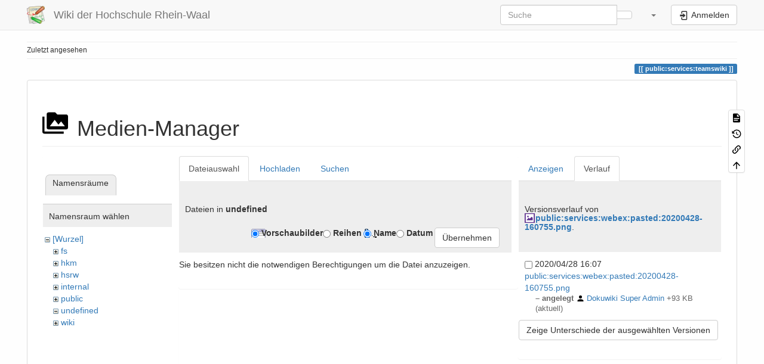

--- FILE ---
content_type: text/html; charset=utf-8
request_url: https://elearning.hochschule-rhein-waal.de/dokuwiki/doku.php?id=public:services:teamswiki&ns=undefined&tab_files=files&do=media&tab_details=history&image=public%3Aservices%3Awebex%3Apasted%3A20200428-160755.png
body_size: 6996
content:
<!DOCTYPE html>
<html xmlns="http://www.w3.org/1999/xhtml" lang="de" dir="ltr" class="no-js">
<head>
    <meta charset="UTF-8" />
    <title>public:services:teamswiki [Wiki der Hochschule Rhein-Waal]</title>
    <script>(function(H){H.className=H.className.replace(/\bno-js\b/,'js')})(document.documentElement)</script>
    <meta name="viewport" content="width=device-width,initial-scale=1" />
    <link rel="shortcut icon" href="/dokuwiki/lib/tpl/bootstrap3/images/favicon.ico" />
<link rel="apple-touch-icon" href="/dokuwiki/lib/tpl/bootstrap3/images/apple-touch-icon.png" />
<meta name="generator" content="DokuWiki"/>
<meta name="robots" content="noindex,nofollow"/>
<link rel="search" type="application/opensearchdescription+xml" href="/dokuwiki/lib/exe/opensearch.php" title="Wiki der Hochschule Rhein-Waal"/>
<link rel="start" href="/dokuwiki/"/>
<link rel="contents" href="/dokuwiki/doku.php?id=public:services:teamswiki&amp;do=index" title="Übersicht"/>
<link rel="manifest" href="/dokuwiki/lib/exe/manifest.php"/>
<link rel="alternate" type="application/rss+xml" title="Letzte Änderungen" href="/dokuwiki/feed.php"/>
<link rel="alternate" type="application/rss+xml" title="Aktueller Namensraum" href="/dokuwiki/feed.php?mode=list&amp;ns=public:services"/>
<link rel="alternate" type="text/html" title="HTML Klartext" href="/dokuwiki/doku.php?do=export_xhtml&amp;id=public:services:teamswiki"/>
<link rel="alternate" type="text/plain" title="Wiki Markup" href="/dokuwiki/doku.php?do=export_raw&amp;id=public:services:teamswiki"/>
<link rel="stylesheet" href="/dokuwiki/lib/exe/css.php?t=bootstrap3&amp;tseed=d130bfd085afa878069ca0d6bd886250"/>
<link type="text/css" rel="stylesheet" href="/dokuwiki/lib/plugins/icons/assets/font-awesome/css/font-awesome.min.css"/>
<link type="text/css" rel="stylesheet" href="/dokuwiki/lib/plugins/icons/assets/material-design-icons/css/materialdesignicons.min.css"/>
<!--[if gte IE 9]><!-->
<script >/*<![CDATA[*/var NS='public:services';var JSINFO = {"confirm_delete":"Sind Sie sicher, dass Sie diese Seite l\u00f6schen wollen?","doku_base":"\/dokuwiki\/","cg_rev":"","dw_version":55.2,"chrome_version":131,"hide_captcha_error":"none","ckg_dbl_click":"","ckg_canonical":0,"doku_url":"https:\/\/elearning.hochschule-rhein-waal.de\/dokuwiki\/","has_wrap":"Wrap","wrapDiv":"WRAP","wrapSpan":"wrap","ckgEdPaste":"off","rel_links":0,"ckg_template":"bootstrap3","plugins":{"edittable":{"default columnwidth":""},"vshare":{"youtube":"youtube\\.com\/.*[&?]v=([a-z0-9_\\-]+)","vimeo":"vimeo\\.com\\\/(\\d+)","slideshare":"slideshare.*id=(\\d+)","dailymotion":"dailymotion\\.com\/video\/([a-z0-9]+)","archiveorg":"archive\\.org\/(?:embed|details)\/([a-zA-Z0-9_\\-]+)","soundcloud":"soundcloud\\.com\/([\\w-]+\/[\\w-]+)","niconico":"nicovideo\\.jp\/watch\/(sm[0-9]+)","bitchute":"bitchute\\.com\\\/video\\\/([a-zA-Z0-9_\\-]+)","coub":"coub\\.com\\\/view\\\/([a-zA-Z0-9_\\-]+)","odysee":"odysee\\.com\/\\$\/(?:embed|download)\/([-%_?=\/a-zA-Z0-9]+)","youku":"v\\.youku\\.com\/v_show\/id_([0-9A-Za-z=]+)\\.html","bilibili":"bilibili\\.com\\\/video\\\/(BV[0-9A-Za-z]+)","msoffice":"(?:office\\.com.*[&?]videoid=([a-z0-9\\-]+))","msstream":"microsoftstream\\.com\\\/video\\\/([a-f0-9\\-]{36})"}},"htmlok":1,"update_version":"55.2","move_renameokay":false,"move_allowrename":false,"bootstrap3":{"mode":"media","toc":[],"config":{"collapsibleSections":0,"fixedTopNavbar":1,"showSemanticPopup":0,"sidebarOnNavbar":0,"tagsOnTop":1,"tocAffix":1,"tocCollapseOnScroll":1,"tocCollapsed":0,"tocLayout":"default","useAnchorJS":1,"useAlternativeToolbarIcons":1}},"id":"public:services:teamswiki","namespace":"public:services","ACT":"media","useHeadingNavigation":0,"useHeadingContent":0};
/*!]]>*/</script>
<script src="/dokuwiki/lib/exe/jquery.php?tseed=f0349b609f9b91a485af8fd8ecd4aea4" defer="defer">/*<![CDATA[*/
/*!]]>*/</script>
<script src="/dokuwiki/lib/exe/js.php?t=bootstrap3&amp;tseed=d130bfd085afa878069ca0d6bd886250" defer="defer">/*<![CDATA[*/
/*!]]>*/</script>
<script type="text/javascript" charset="utf-8" src="/dokuwiki/lib/plugins/ckgedit/scripts/mediamgr.js" defer="defer">/*<![CDATA[*/
/*!]]>*/</script>
<!--<![endif]-->
<style type="text/css">@media screen { body { margin-top: 65px !important; }  #dw__toc.affix { top: 55px; position: fixed !important; }  #dw__toc .nav .nav .nav { display: none; } }</style>

    <script type="text/javascript">
    //<![CDATA[ 
    function LoadScript( url )
    {
     document.write( '<scr' + 'ipt type="text/javascript" src="' + url + '"><\/scr' + 'ipt>' ) ;        

    }
   function LoadScriptDefer( url )
    {
     document.write( '<scr' + 'ipt type="text/javascript" src="' + url + '" defer><\/scr' + 'ipt>' ) ;        

    }
//]]> 

 </script>
     <!--[if lt IE 9]>
    <script type="text/javascript" src="https://oss.maxcdn.com/html5shiv/3.7.2/html5shiv.min.js"></script>
    <script type="text/javascript" src="https://oss.maxcdn.com/respond/1.4.2/respond.min.js"></script>
    <![endif]-->
</head>
<body class="default dokuwiki mode_media tpl_bootstrap3 dw-page-on-panel dw-fluid-container" data-page-id="public:services:teamswiki"><div class="dokuwiki">
    <header id="dokuwiki__header" class="dw-container dokuwiki container-fluid mx-5">
    <!-- navbar -->
<nav id="dw__navbar" class="navbar navbar-fixed-top navbar-default" role="navigation">

    <div class="dw-container container-fluid mx-5">

        <div class="navbar-header">

            <button class="navbar-toggle" type="button" data-toggle="collapse" data-target=".navbar-collapse">
                <span class="icon-bar"></span>
                <span class="icon-bar"></span>
                <span class="icon-bar"></span>
            </button>

            <a class="navbar-brand d-flex align-items-center" href="/dokuwiki/doku.php?id=start" accesskey="h" title="Wiki der Hochschule Rhein-Waal"><img id="dw__logo" class="pull-left h-100 mr-4" alt="Wiki der Hochschule Rhein-Waal" src="/dokuwiki/lib/tpl/bootstrap3/images/logo.png" /><div class="pull-right"><div id="dw__title">Wiki der Hochschule Rhein-Waal</div></div></a>
        </div>

        <div class="collapse navbar-collapse">

            
            
            
            <div class="navbar-right" id="dw__navbar_items">

                
<!-- navbar-searchform -->
<form action="/dokuwiki/doku.php?id=public:services:teamswiki" accept-charset="utf-8" class="navbar-form navbar-left search" id="dw__search" method="get" role="search">
    <div class="input-group">
        <input id="qsearch" autocomplete="off" type="search" placeholder="Suche" value="" accesskey="f" name="q" class="form-control" title="[F]" />
        <div class="input-group-btn">
            <button  class="btn btn-default" type="submit" title="Suche">
                <span class="iconify"  data-icon="mdi:magnify"></span>            </button>
        </div>

    </div>
    <input type="hidden" name="do" value="search" />
</form>
<!-- /navbar-searchform -->
<!-- tools-menu -->
<ul class="nav navbar-nav dw-action-icon" id="dw__tools">

    
    <li class="dropdown">

        <a href="" class="dropdown-toggle" data-target="#" data-toggle="dropdown" title="" role="button" aria-haspopup="true" aria-expanded="false">
            <span class="iconify"  data-icon="mdi:wrench"></span> <span class="hidden-lg hidden-md hidden-sm">Werkzeuge</span> <span class="caret"></span>
        </a>

        <ul class="dropdown-menu tools" role="menu">
        
            <li class="dropdown-header">
                <span class="iconify"  data-icon="mdi:account"></span> Benutzer-Werkzeuge            </li>

            <li class="action"><a href="/dokuwiki/doku.php?id=public:services:teamswiki&amp;do=login&amp;sectok=" title="Anmelden" rel="nofollow" class="menuitem login"><svg xmlns="http://www.w3.org/2000/svg" width="24" height="24" viewBox="0 0 24 24"><path d="M10 17.25V14H3v-4h7V6.75L15.25 12 10 17.25M8 2h9a2 2 0 0 1 2 2v16a2 2 0 0 1-2 2H8a2 2 0 0 1-2-2v-4h2v4h9V4H8v4H6V4a2 2 0 0 1 2-2z"/></svg><span>Anmelden</span></a></li>
                        <li class="divider" role="separator"></li>
            
        
            <li class="dropdown-header">
                <span class="iconify"  data-icon="mdi:toolbox"></span> Webseiten-Werkzeuge            </li>

            <li class="action"><a href="/dokuwiki/doku.php?id=public:services:teamswiki&amp;do=recent" title="Letzte Änderungen [r]" rel="nofollow" accesskey="r" class="menuitem recent"><svg xmlns="http://www.w3.org/2000/svg" width="24" height="24" viewBox="0 0 24 24"><path d="M15 13h1.5v2.82l2.44 1.41-.75 1.3L15 16.69V13m4-5H5v11h4.67c-.43-.91-.67-1.93-.67-3a7 7 0 0 1 7-7c1.07 0 2.09.24 3 .67V8M5 21a2 2 0 0 1-2-2V5c0-1.11.89-2 2-2h1V1h2v2h8V1h2v2h1a2 2 0 0 1 2 2v6.1c1.24 1.26 2 2.99 2 4.9a7 7 0 0 1-7 7c-1.91 0-3.64-.76-4.9-2H5m11-9.85A4.85 4.85 0 0 0 11.15 16c0 2.68 2.17 4.85 4.85 4.85A4.85 4.85 0 0 0 20.85 16c0-2.68-2.17-4.85-4.85-4.85z"/></svg><span>Letzte Änderungen</span></a></li><li class="action active"><a href="/dokuwiki/doku.php?id=public:services:teamswiki&amp;do=media&amp;ns=public%3Aservices" title="Medien-Manager" rel="nofollow" class="menuitem media"><svg xmlns="http://www.w3.org/2000/svg" width="24" height="24" viewBox="0 0 24 24"><path d="M7 15l4.5-6 3.5 4.5 2.5-3L21 15m1-11h-8l-2-2H6a2 2 0 0 0-2 2v12a2 2 0 0 0 2 2h16a2 2 0 0 0 2-2V6a2 2 0 0 0-2-2M2 6H0v14a2 2 0 0 0 2 2h18v-2H2V6z"/></svg><span>Medien-Manager</span></a></li><li class="action"><a href="/dokuwiki/doku.php?id=public:services:teamswiki&amp;do=index" title="Übersicht [x]" rel="nofollow" accesskey="x" class="menuitem index"><svg xmlns="http://www.w3.org/2000/svg" width="24" height="24" viewBox="0 0 24 24"><path d="M3 3h6v4H3V3m12 7h6v4h-6v-4m0 7h6v4h-6v-4m-2-4H7v5h6v2H5V9h2v2h6v2z"/></svg><span>Übersicht</span></a></li>
                        <li class="divider" role="separator"></li>
            
        
            <li class="dropdown-header">
                <span class="iconify"  data-icon="mdi:file-document-outline"></span> Seiten-Werkzeuge            </li>

            <li class="action"><a href="/dokuwiki/doku.php?id=public:services:teamswiki&amp;do=" title="Seite anzeigen [v]" rel="nofollow" accesskey="v" class="menuitem show"><svg xmlns="http://www.w3.org/2000/svg" width="24" height="24" viewBox="0 0 24 24"><path d="M13 9h5.5L13 3.5V9M6 2h8l6 6v12a2 2 0 0 1-2 2H6a2 2 0 0 1-2-2V4c0-1.11.89-2 2-2m9 16v-2H6v2h9m3-4v-2H6v2h12z"/></svg><span>Seite anzeigen</span></a></li><li class="action"><a href="/dokuwiki/doku.php?id=public:services:teamswiki&amp;do=revisions" title="Ältere Versionen [o]" rel="nofollow" accesskey="o" class="menuitem revs"><svg xmlns="http://www.w3.org/2000/svg" width="24" height="24" viewBox="0 0 24 24"><path d="M11 7v5.11l4.71 2.79.79-1.28-4-2.37V7m0-5C8.97 2 5.91 3.92 4.27 6.77L2 4.5V11h6.5L5.75 8.25C6.96 5.73 9.5 4 12.5 4a7.5 7.5 0 0 1 7.5 7.5 7.5 7.5 0 0 1-7.5 7.5c-3.27 0-6.03-2.09-7.06-5h-2.1c1.1 4.03 4.77 7 9.16 7 5.24 0 9.5-4.25 9.5-9.5A9.5 9.5 0 0 0 12.5 2z"/></svg><span>Ältere Versionen</span></a></li><li class="action"><a href="/dokuwiki/doku.php?id=public:services:teamswiki&amp;do=backlink" title="Links hierher" rel="nofollow" class="menuitem backlink"><svg xmlns="http://www.w3.org/2000/svg" width="24" height="24" viewBox="0 0 24 24"><path d="M10.59 13.41c.41.39.41 1.03 0 1.42-.39.39-1.03.39-1.42 0a5.003 5.003 0 0 1 0-7.07l3.54-3.54a5.003 5.003 0 0 1 7.07 0 5.003 5.003 0 0 1 0 7.07l-1.49 1.49c.01-.82-.12-1.64-.4-2.42l.47-.48a2.982 2.982 0 0 0 0-4.24 2.982 2.982 0 0 0-4.24 0l-3.53 3.53a2.982 2.982 0 0 0 0 4.24m2.82-4.24c.39-.39 1.03-.39 1.42 0a5.003 5.003 0 0 1 0 7.07l-3.54 3.54a5.003 5.003 0 0 1-7.07 0 5.003 5.003 0 0 1 0-7.07l1.49-1.49c-.01.82.12 1.64.4 2.43l-.47.47a2.982 2.982 0 0 0 0 4.24 2.982 2.982 0 0 0 4.24 0l3.53-3.53a2.982 2.982 0 0 0 0-4.24.973.973 0 0 1 0-1.42z"/></svg><span>Links hierher</span></a></li><li class="action"><a href="#dokuwiki__top" title="Nach oben [t]" rel="nofollow" accesskey="t" class="menuitem top"><svg xmlns="http://www.w3.org/2000/svg" width="24" height="24" viewBox="0 0 24 24"><path d="M13 20h-2V8l-5.5 5.5-1.42-1.42L12 4.16l7.92 7.92-1.42 1.42L13 8v12z"/></svg><span>Nach oben</span></a></li>
            
                </ul>
    </li>

    
</ul>
<!-- /tools-menu -->

                <ul class="nav navbar-nav">

                    
                                        <li>
                        <span class="dw__actions dw-action-icon">
                        <a href="/dokuwiki/doku.php?id=public:services:teamswiki&amp;do=login&amp;sectok=" title="Anmelden" rel="nofollow" class="menuitem login btn btn-default navbar-btn"><svg xmlns="http://www.w3.org/2000/svg" width="24" height="24" viewBox="0 0 24 24"><path d="M10 17.25V14H3v-4h7V6.75L15.25 12 10 17.25M8 2h9a2 2 0 0 1 2 2v16a2 2 0 0 1-2 2H8a2 2 0 0 1-2-2v-4h2v4h9V4H8v4H6V4a2 2 0 0 1 2-2z"/></svg><span class=""> Anmelden</span></a>                        </span>
                    </li>
                    
                </ul>

                
                

            </div>

        </div>
    </div>
</nav>
<!-- navbar -->
    </header>

    <a name="dokuwiki__top" id="dokuwiki__top"></a>

    <main role="main" class="dw-container pb-5 dokuwiki container-fluid mx-5">

        <div id="dokuwiki__pageheader">

            
            <!-- breadcrumbs -->
<nav id="dw__breadcrumbs" class="small">

    <hr/>

    
        <div class="dw__breadcrumbs hidden-print">
        <ol class="breadcrumb"><li>Zuletzt angesehen</li>    </div>
    
    <hr/>

</nav>
<!-- /breadcrumbs -->

            <p class="text-right">
                <span class="pageId ml-1 label label-primary">public:services:teamswiki</span>            </p>

            <div id="dw__msgarea" class="small">
                            </div>

        </div>

        <div class="row">

            
            <article id="dokuwiki__content" class="col-sm-12 col-md-12 " itemscope itemtype="http://schema.org/Article" itemref="dw__license">

                
<!-- page-tools -->
<nav id="dw__pagetools" class="hidden-print">
    <div class="tools panel panel-default">
        <ul class="nav nav-stacked nav-pills text-muted">
            <li class="action"><a href="/dokuwiki/doku.php?id=public:services:teamswiki&amp;do=" title="Seite anzeigen [v]" rel="nofollow" accesskey="v" class="menuitem show"><svg xmlns="http://www.w3.org/2000/svg" width="24" height="24" viewBox="0 0 24 24"><path d="M13 9h5.5L13 3.5V9M6 2h8l6 6v12a2 2 0 0 1-2 2H6a2 2 0 0 1-2-2V4c0-1.11.89-2 2-2m9 16v-2H6v2h9m3-4v-2H6v2h12z"/></svg><span>Seite anzeigen</span></a></li><li class="action"><a href="/dokuwiki/doku.php?id=public:services:teamswiki&amp;do=revisions" title="Ältere Versionen [o]" rel="nofollow" accesskey="o" class="menuitem revs"><svg xmlns="http://www.w3.org/2000/svg" width="24" height="24" viewBox="0 0 24 24"><path d="M11 7v5.11l4.71 2.79.79-1.28-4-2.37V7m0-5C8.97 2 5.91 3.92 4.27 6.77L2 4.5V11h6.5L5.75 8.25C6.96 5.73 9.5 4 12.5 4a7.5 7.5 0 0 1 7.5 7.5 7.5 7.5 0 0 1-7.5 7.5c-3.27 0-6.03-2.09-7.06-5h-2.1c1.1 4.03 4.77 7 9.16 7 5.24 0 9.5-4.25 9.5-9.5A9.5 9.5 0 0 0 12.5 2z"/></svg><span>Ältere Versionen</span></a></li><li class="action"><a href="/dokuwiki/doku.php?id=public:services:teamswiki&amp;do=backlink" title="Links hierher" rel="nofollow" class="menuitem backlink"><svg xmlns="http://www.w3.org/2000/svg" width="24" height="24" viewBox="0 0 24 24"><path d="M10.59 13.41c.41.39.41 1.03 0 1.42-.39.39-1.03.39-1.42 0a5.003 5.003 0 0 1 0-7.07l3.54-3.54a5.003 5.003 0 0 1 7.07 0 5.003 5.003 0 0 1 0 7.07l-1.49 1.49c.01-.82-.12-1.64-.4-2.42l.47-.48a2.982 2.982 0 0 0 0-4.24 2.982 2.982 0 0 0-4.24 0l-3.53 3.53a2.982 2.982 0 0 0 0 4.24m2.82-4.24c.39-.39 1.03-.39 1.42 0a5.003 5.003 0 0 1 0 7.07l-3.54 3.54a5.003 5.003 0 0 1-7.07 0 5.003 5.003 0 0 1 0-7.07l1.49-1.49c-.01.82.12 1.64.4 2.43l-.47.47a2.982 2.982 0 0 0 0 4.24 2.982 2.982 0 0 0 4.24 0l3.53-3.53a2.982 2.982 0 0 0 0-4.24.973.973 0 0 1 0-1.42z"/></svg><span>Links hierher</span></a></li><li class="action"><a href="#dokuwiki__top" title="Nach oben [t]" rel="nofollow" accesskey="t" class="menuitem top"><svg xmlns="http://www.w3.org/2000/svg" width="24" height="24" viewBox="0 0 24 24"><path d="M13 20h-2V8l-5.5 5.5-1.42-1.42L12 4.16l7.92 7.92-1.42 1.42L13 8v12z"/></svg><span>Nach oben</span></a></li>        </ul>
    </div>
</nav>
<!-- /page-tools -->

                <div class="panel panel-default px-3 py-2" itemprop="articleBody">
                    <div class="page panel-body">

                        
<div class="dw-content-page "><!-- content --><div class="dw-content"><div id="mediamanager__page">
<h1 class="page-header pb-3 mb-4 mt-5"><svg viewBox="0 0 24 24" xmlns="http://www.w3.org/2000/svg" width="1em" height="1em" role="presentation" class="iconify mr-2"><path d="M7 15l4.5-6 3.5 4.5 2.5-3L21 15m1-11h-8l-2-2H6a2 2 0 0 0-2 2v12a2 2 0 0 0 2 2h16a2 2 0 0 0 2-2V6a2 2 0 0 0-2-2M2 6H0v14a2 2 0 0 0 2 2h18v-2H2V6z"/></svg> Medien-Manager</h1>
<div class="panel namespaces">
<h2 class="page-header pb-3 mb-4 mt-5">Namensräume</h2>
<div class="panelHeader">Namensraum wählen</div>
<div class="panelContent" id="media__tree">

<ul class="idx fix-media-list-overlap">
<li class="media level0 open"><img src="/dokuwiki/lib/images/minus.gif" alt="−" /><div class="li"><a href="/dokuwiki/doku.php?id=public:services:teamswiki&amp;ns=&amp;tab_files=files&amp;do=media&amp;tab_details=history&amp;image=public%3Aservices%3Awebex%3Apasted%3A20200428-160755.png" class="idx_dir">[Wurzel]</a></div>
<ul class="idx fix-media-list-overlap">
<li class="media level1 closed"><img src="/dokuwiki/lib/images/plus.gif" alt="+" /><div class="li"><a href="/dokuwiki/doku.php?id=public:services:teamswiki&amp;ns=fs&amp;tab_files=files&amp;do=media&amp;tab_details=history&amp;image=public%3Aservices%3Awebex%3Apasted%3A20200428-160755.png" class="idx_dir">fs</a></div></li>
<li class="media level1 closed"><img src="/dokuwiki/lib/images/plus.gif" alt="+" /><div class="li"><a href="/dokuwiki/doku.php?id=public:services:teamswiki&amp;ns=hkm&amp;tab_files=files&amp;do=media&amp;tab_details=history&amp;image=public%3Aservices%3Awebex%3Apasted%3A20200428-160755.png" class="idx_dir">hkm</a></div></li>
<li class="media level1 closed"><img src="/dokuwiki/lib/images/plus.gif" alt="+" /><div class="li"><a href="/dokuwiki/doku.php?id=public:services:teamswiki&amp;ns=hsrw&amp;tab_files=files&amp;do=media&amp;tab_details=history&amp;image=public%3Aservices%3Awebex%3Apasted%3A20200428-160755.png" class="idx_dir">hsrw</a></div></li>
<li class="media level1 closed"><img src="/dokuwiki/lib/images/plus.gif" alt="+" /><div class="li"><a href="/dokuwiki/doku.php?id=public:services:teamswiki&amp;ns=internal&amp;tab_files=files&amp;do=media&amp;tab_details=history&amp;image=public%3Aservices%3Awebex%3Apasted%3A20200428-160755.png" class="idx_dir">internal</a></div></li>
<li class="media level1 closed"><img src="/dokuwiki/lib/images/plus.gif" alt="+" /><div class="li"><a href="/dokuwiki/doku.php?id=public:services:teamswiki&amp;ns=public&amp;tab_files=files&amp;do=media&amp;tab_details=history&amp;image=public%3Aservices%3Awebex%3Apasted%3A20200428-160755.png" class="idx_dir">public</a></div></li>
<li class="media level1 open"><img src="/dokuwiki/lib/images/minus.gif" alt="−" /><div class="li"><a href="/dokuwiki/doku.php?id=public:services:teamswiki&amp;ns=undefined&amp;tab_files=files&amp;do=media&amp;tab_details=history&amp;image=public%3Aservices%3Awebex%3Apasted%3A20200428-160755.png" class="idx_dir">undefined</a></div></li>
<li class="media level1 closed"><img src="/dokuwiki/lib/images/plus.gif" alt="+" /><div class="li"><a href="/dokuwiki/doku.php?id=public:services:teamswiki&amp;ns=wiki&amp;tab_files=files&amp;do=media&amp;tab_details=history&amp;image=public%3Aservices%3Awebex%3Apasted%3A20200428-160755.png" class="idx_dir">wiki</a></div></li>
</ul></li>
</ul>
</div>
</div>
<div class="panel filelist">
<h2 class="a11y sr-only page-header pb-3 mb-4 mt-5">Dateiauswahl</h2>
<ul class="nav nav-tabs">
<li class="active"><a href="#">Dateiauswahl</a></li>
<li><a href="/dokuwiki/doku.php?id=public:services:teamswiki&amp;tab_files=upload&amp;do=media&amp;tab_details=history&amp;image=public%3Aservices%3Awebex%3Apasted%3A20200428-160755.png&amp;ns=undefined">Hochladen</a></li>
<li><a href="/dokuwiki/doku.php?id=public:services:teamswiki&amp;tab_files=search&amp;do=media&amp;tab_details=history&amp;image=public%3Aservices%3Awebex%3Apasted%3A20200428-160755.png&amp;ns=undefined">Suchen</a></li>
</ul>
<div class="panelHeader">
<h3 class="page-header pb-3 mb-4 mt-5">Dateien in <strong>undefined</strong></h3>
<form method="get" action="/dokuwiki/doku.php?id=public:services:teamswiki" class="options doku_form form-inline" accept-charset="utf-8"><input type="hidden" name="sectok" value="" /><input type="hidden" name="do" value="media" /><input type="hidden" name="tab_files" value="files" /><input type="hidden" name="tab_details" value="history" /><input type="hidden" name="image" value="public:services:webex:pasted:20200428-160755.png" /><input type="hidden" name="ns" value="undefined" /><div class="no"><ul class="fix-media-list-overlap">
<li class="listType"><label for="listType__thumbs" class="thumbs control-label">
<input name="list_dwmedia" type="radio" value="thumbs" id="listType__thumbs" class="thumbs radio-inline"  checked="checked" />
<span>Vorschaubilder</span>
</label><label for="listType__rows" class="rows control-label">
<input name="list_dwmedia" type="radio" value="rows" id="listType__rows" class="rows radio-inline" />
<span>Reihen</span>
</label></li>
<li class="sortBy"><label for="sortBy__name" class="name control-label">
<input name="sort_dwmedia" type="radio" value="name" id="sortBy__name" class="name radio-inline"  checked="checked" />
<span>Name</span>
</label><label for="sortBy__date" class="date control-label">
<input name="sort_dwmedia" type="radio" value="date" id="sortBy__date" class="date radio-inline" />
<span>Datum</span>
</label></li>
<li><button value="1" type="submit" class="btn btn-default">Übernehmen</button></li>
</ul>
</div></form></div>
<div class="panelContent">
<div class="nothing">Sie besitzen nicht die notwendigen Berechtigungen um die Datei anzuzeigen.</div>
</div>
</div>
<div class="panel file">
<h2 class="a11y sr-only page-header pb-3 mb-4 mt-5">Datei</h2>
<ul class="nav nav-tabs">
<li><a href="/dokuwiki/doku.php?id=public:services:teamswiki&amp;tab_details=view&amp;do=media&amp;tab_files=files&amp;image=public%3Aservices%3Awebex%3Apasted%3A20200428-160755.png&amp;ns=undefined">Anzeigen</a></li>
<li class="active"><a href="#">Verlauf</a></li>
</ul>
<div class="panelHeader"><h3 class="page-header pb-3 mb-4 mt-5">Versionsverlauf von <strong><a href="/dokuwiki/lib/exe/fetch.php?media=public:services:webex:pasted:20200428-160755.png" class="select mediafile mf_png" title="Originaldatei öffnen">public:services:webex:pasted:20200428-160755.png</a></strong>.</h3></div>
<div class="panelContent">
<form id="page__revisions" action="/dokuwiki/doku.php?id=public:services:teamswiki&amp;image=public%3Aservices%3Awebex%3Apasted%3A20200428-160755.png&amp;do=media&amp;tab_files=files&amp;tab_details=history&amp;ns=undefined" class="changes doku_form form-inline" method="post" accept-charset="utf-8"><input type="hidden" name="sectok" value="" /><input type="hidden" name="mediado" value="diff" /><div class="no"><ul class="fix-media-list-overlap" ><li class=""><div class="li"><input name="rev2[]" type="checkbox" value="1588082875" class="checkbox-inline" /> <span class="date">2020/04/28 16:07</span> <img src="/dokuwiki/lib/images/blank.gif" width="15" height="11" alt="" /> <a href="/dokuwiki/doku.php?id=public:services:teamswiki&tab_details=view&ns=public%3Aservices%3Awebex%3Apasted&image=public%3Aservices%3Awebex%3Apasted%3A20200428-160755.png&do=media&tab_files=files" class="wikilink1">public:services:webex:pasted:20200428-160755.png</a> <div> <span class="sum"> – angelegt</span> <span class="user"><bdi><a href="/dokuwiki/doku.php?id=user:dwsa" class="interwiki iw_user wikilink1">Dokuwiki Super Admin</a></bdi></span> <span class="sizechange positive">+93 KB</span> (aktuell) </div></div></li></ul><button name="do[diff]" value="1" type="submit" class="btn btn-default">Zeige Unterschiede der ausgewählten Versionen</button></div></form><div class="pagenav"></div></div>
</div>
</div>
    <script type="text/javascript">
    //<![CDATA[ 

    function createRequestValue() {
        try{
        var inputNode=document.createElement('input');
        inputNode.setAttribute('type','hidden');
        inputNode.setAttribute('value','yes');
        inputNode.setAttribute('name','dwedit_preview');
        inputNode.setAttribute('id','dwedit_preview');
        var dwform = GetE("dw__editform");
        dwform.appendChild(inputNode);
        }catch(e) { alert(e); }
    }
//]]> 
 </script>
</div><!-- /content --></div>
                    </div>
                </div>

                <div class="small text-right">

                                        <span class="docInfo">
                        <ul class="list-inline"><li><span class="iconify text-muted"  data-icon="mdi:file-document-outline"></span> <span title="public/services/teamswiki.txt">public/services/teamswiki.txt</span></li><li><span class="iconify text-muted"  data-icon="mdi:calendar"></span> Zuletzt geändert: <span title="2023/01/09 11:52">2023/01/09 11:52</span></li><li class="text-muted">von <bdi><a href="/dokuwiki/doku.php?id=user:rsa_staff.hsrw" class=" interwiki iw_user wikilink2" rel="nofollow">Salobir, Randy</a></bdi></li></ul>                    </span>
                    
                    
                </div>

            </article>

            
        </div>

    </main>

    <footer id="dw__footer" class="dw-container py-5 dokuwiki container-fluid">
        <!-- footer -->
<div class="dw-container small container-fluid mx-5">

    
    <div class="footer-dw-title">
                <div class="media">
            <div class="media-left">
                <img src="/dokuwiki/lib/tpl/bootstrap3/images/logo.png" alt="Wiki der Hochschule Rhein-Waal" class="media-object" style="height:32px" />
            </div>
            <div class="media-body">
                <div class="row">
                    <div class="col-sm-2">
                        <h4 class="media-heading">Wiki der Hochschule Rhein-Waal</h4>
                        <p>
                                                    </p>
                    </div>
                    <div class="col-sm-10">
                                            </div>
                </div>
            </div>
        </div>
                    </div>

    <div class="footer-license row">
        <hr/>
        <div id="dw__license" class="col-sm-6">
                    </div>

        <div class="col-sm-6">
            <!-- badges -->
<div class="text-right">
    <ul id="dw__badges" class="list-inline hidden-print">

        <li>
            <a href="https://www.dokuwiki.org/template:bootstrap3" title="Bootstrap template for DokuWiki" target="">
                <img src="/dokuwiki/lib/tpl/bootstrap3/images/bootstrap.png" width="20" alt="Bootstrap template for DokuWiki" />
            </a>
        </li>

        <li>
            <a href="https://www.php.net" title="Powered by PHP" target="">
                <img src="/dokuwiki/lib/tpl/bootstrap3/images/php.png" width="20" alt="Powered by PHP" />
            </a>
        </li>

        <li>
            <a href="http://validator.w3.org/check/referer" title="Valid HTML5" target="">
                <img src="/dokuwiki/lib/tpl/bootstrap3/images/html5.png" width="20" alt="Valid HTML5" />
            </a>
        </li>

        <li>
            <a href="http://jigsaw.w3.org/css-validator/check/referer?profile=css3" title="Valid CSS" target="">
                <img src="/dokuwiki/lib/tpl/bootstrap3/images/css3.png" width="20" alt="Valid CSS" />
            </a>
        </li>

        <li>
            <a href="https://www.dokuwiki.org/" title="Driven by DokuWiki" target="">
                <img src="/dokuwiki/lib/tpl/bootstrap3/images/logo.png" width="20" alt="Driven by DokuWiki" />
            </a>
        </li>

    </ul>
</div>
<!-- /badges -->

        </div>

    </div>

</div>
<!-- /footer -->
    </footer>

    <a href="#dokuwiki__top" class="back-to-top hidden-print btn btn-default" title="zum Inhalt springen" accesskey="t">
        <span class="iconify"  data-icon="mdi:chevron-up"></span>    </a>

    <div id="screen__mode">        <span class="visible-xs-block"></span>
        <span class="visible-sm-block"></span>
        <span class="visible-md-block"></span>
        <span class="visible-lg-block"></span>
    </div>

    <img src="/dokuwiki/lib/exe/taskrunner.php?id=public%3Aservices%3Ateamswiki&amp;1765545821" width="2" height="1" alt="" />
</div>

</body>
</html>
